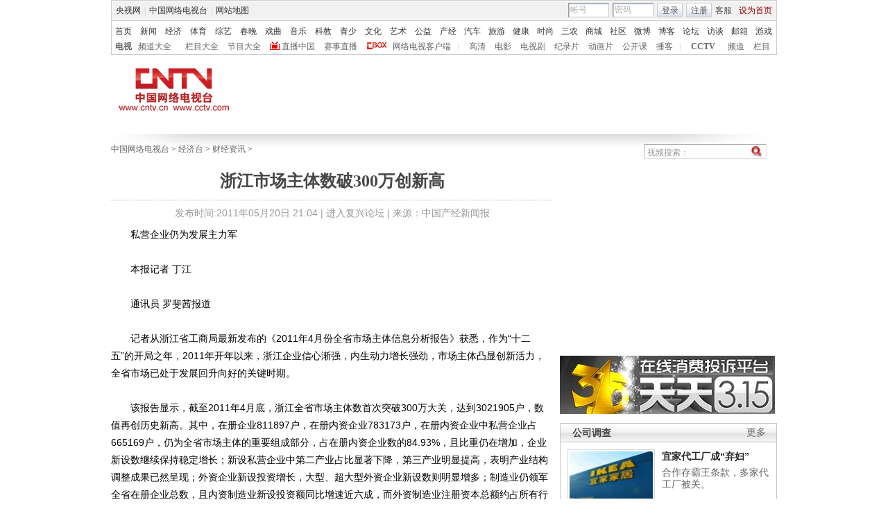

--- FILE ---
content_type: application/javascript
request_url: http://p.data.cctv.com/ge.js
body_size: 221
content:
window.goldlog=(window.goldlog||{});goldlog.Etag="WN/7IVQNzj0CARLbWLdVmfFU";goldlog.stag=2;